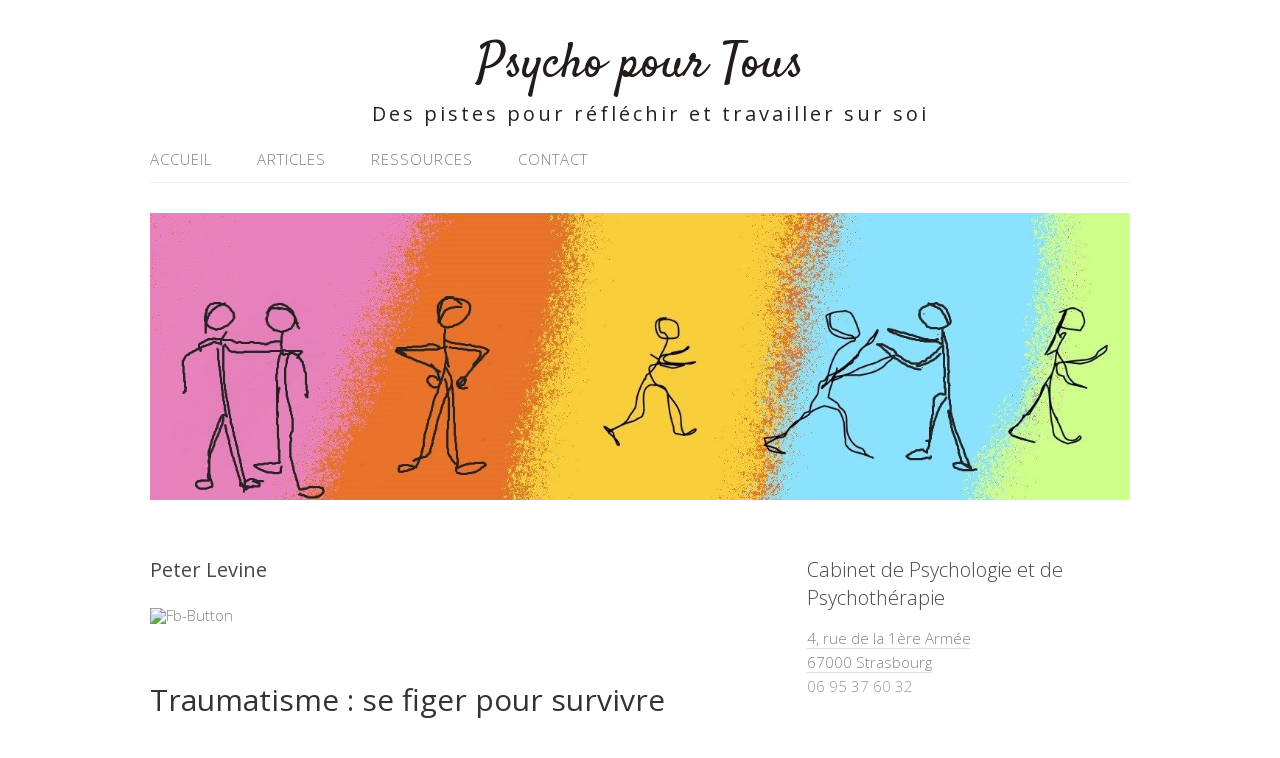

--- FILE ---
content_type: text/html; charset=UTF-8
request_url: https://psychologiepsychotherapie.com/tag/peter-levine/
body_size: 10098
content:
<!DOCTYPE html>
<html lang="fr-FR"
	prefix="og: https://ogp.me/ns#" >
<head>
<meta charset="UTF-8">
<link rel="profile" href="http://gmpg.org/xfn/11">
<title>Peter Levine | Psycho pour Tous</title>

		<!-- All in One SEO 4.1.5.3 -->
		<meta name="robots" content="max-image-preview:large" />
		<link rel="canonical" href="https://psychologiepsychotherapie.com/tag/peter-levine/" />
		<script type="application/ld+json" class="aioseo-schema">
			{"@context":"https:\/\/schema.org","@graph":[{"@type":"WebSite","@id":"https:\/\/psychologiepsychotherapie.com\/#website","url":"https:\/\/psychologiepsychotherapie.com\/","name":"Psycho pour Tous","description":"Des pistes pour r\u00e9fl\u00e9chir et travailler sur soi","inLanguage":"fr-FR","publisher":{"@id":"https:\/\/psychologiepsychotherapie.com\/#organization"}},{"@type":"Organization","@id":"https:\/\/psychologiepsychotherapie.com\/#organization","name":"Psycho pour Tous","url":"https:\/\/psychologiepsychotherapie.com\/"},{"@type":"BreadcrumbList","@id":"https:\/\/psychologiepsychotherapie.com\/tag\/peter-levine\/#breadcrumblist","itemListElement":[{"@type":"ListItem","@id":"https:\/\/psychologiepsychotherapie.com\/#listItem","position":1,"item":{"@type":"WebPage","@id":"https:\/\/psychologiepsychotherapie.com\/","name":"Accueil","description":"Prenez en main votre psychoth\u00e9rapie","url":"https:\/\/psychologiepsychotherapie.com\/"},"nextItem":"https:\/\/psychologiepsychotherapie.com\/tag\/peter-levine\/#listItem"},{"@type":"ListItem","@id":"https:\/\/psychologiepsychotherapie.com\/tag\/peter-levine\/#listItem","position":2,"item":{"@type":"WebPage","@id":"https:\/\/psychologiepsychotherapie.com\/tag\/peter-levine\/","name":"Peter Levine","url":"https:\/\/psychologiepsychotherapie.com\/tag\/peter-levine\/"},"previousItem":"https:\/\/psychologiepsychotherapie.com\/#listItem"}]},{"@type":"CollectionPage","@id":"https:\/\/psychologiepsychotherapie.com\/tag\/peter-levine\/#collectionpage","url":"https:\/\/psychologiepsychotherapie.com\/tag\/peter-levine\/","name":"Peter Levine | Psycho pour Tous","inLanguage":"fr-FR","isPartOf":{"@id":"https:\/\/psychologiepsychotherapie.com\/#website"},"breadcrumb":{"@id":"https:\/\/psychologiepsychotherapie.com\/tag\/peter-levine\/#breadcrumblist"}}]}
		</script>
		<!-- All in One SEO -->

<meta name="viewport" content="width=device-width" />
<meta name="generator" content="WordPress 6.2.8" />
<link rel='dns-prefetch' href='//v0.wordpress.com' />
<link rel='dns-prefetch' href='//i0.wp.com' />
<link rel='dns-prefetch' href='//i1.wp.com' />
<link rel='dns-prefetch' href='//i2.wp.com' />
<link rel="alternate" type="application/rss+xml" title="Psycho pour Tous &raquo; Flux" href="https://psychologiepsychotherapie.com/feed/" />
<link rel="alternate" type="application/rss+xml" title="Psycho pour Tous &raquo; Flux des commentaires" href="https://psychologiepsychotherapie.com/comments/feed/" />
<link rel="alternate" type="application/rss+xml" title="Psycho pour Tous &raquo; Flux de l’étiquette Peter Levine" href="https://psychologiepsychotherapie.com/tag/peter-levine/feed/" />
<link rel="pingback" href="https://psychologiepsychotherapie.com/xmlrpc.php" />
		<!-- This site uses the Google Analytics by ExactMetrics plugin v7.10.0 - Using Analytics tracking - https://www.exactmetrics.com/ -->
							<script
				src="//www.googletagmanager.com/gtag/js?id=UA-82619272-1"  data-cfasync="false" data-wpfc-render="false" type="text/javascript" async></script>
			<script data-cfasync="false" data-wpfc-render="false" type="text/javascript">
				var em_version = '7.10.0';
				var em_track_user = true;
				var em_no_track_reason = '';
				
								var disableStrs = [
															'ga-disable-UA-82619272-1',
									];

				/* Function to detect opted out users */
				function __gtagTrackerIsOptedOut() {
					for (var index = 0; index < disableStrs.length; index++) {
						if (document.cookie.indexOf(disableStrs[index] + '=true') > -1) {
							return true;
						}
					}

					return false;
				}

				/* Disable tracking if the opt-out cookie exists. */
				if (__gtagTrackerIsOptedOut()) {
					for (var index = 0; index < disableStrs.length; index++) {
						window[disableStrs[index]] = true;
					}
				}

				/* Opt-out function */
				function __gtagTrackerOptout() {
					for (var index = 0; index < disableStrs.length; index++) {
						document.cookie = disableStrs[index] + '=true; expires=Thu, 31 Dec 2099 23:59:59 UTC; path=/';
						window[disableStrs[index]] = true;
					}
				}

				if ('undefined' === typeof gaOptout) {
					function gaOptout() {
						__gtagTrackerOptout();
					}
				}
								window.dataLayer = window.dataLayer || [];

				window.ExactMetricsDualTracker = {
					helpers: {},
					trackers: {},
				};
				if (em_track_user) {
					function __gtagDataLayer() {
						dataLayer.push(arguments);
					}

					function __gtagTracker(type, name, parameters) {
						if (!parameters) {
							parameters = {};
						}

						if (parameters.send_to) {
							__gtagDataLayer.apply(null, arguments);
							return;
						}

						if (type === 'event') {
							
														parameters.send_to = exactmetrics_frontend.ua;
							__gtagDataLayer(type, name, parameters);
													} else {
							__gtagDataLayer.apply(null, arguments);
						}
					}

					__gtagTracker('js', new Date());
					__gtagTracker('set', {
						'developer_id.dNDMyYj': true,
											});
															__gtagTracker('config', 'UA-82619272-1', {"forceSSL":"true"} );
										window.gtag = __gtagTracker;										(function () {
						/* https://developers.google.com/analytics/devguides/collection/analyticsjs/ */
						/* ga and __gaTracker compatibility shim. */
						var noopfn = function () {
							return null;
						};
						var newtracker = function () {
							return new Tracker();
						};
						var Tracker = function () {
							return null;
						};
						var p = Tracker.prototype;
						p.get = noopfn;
						p.set = noopfn;
						p.send = function () {
							var args = Array.prototype.slice.call(arguments);
							args.unshift('send');
							__gaTracker.apply(null, args);
						};
						var __gaTracker = function () {
							var len = arguments.length;
							if (len === 0) {
								return;
							}
							var f = arguments[len - 1];
							if (typeof f !== 'object' || f === null || typeof f.hitCallback !== 'function') {
								if ('send' === arguments[0]) {
									var hitConverted, hitObject = false, action;
									if ('event' === arguments[1]) {
										if ('undefined' !== typeof arguments[3]) {
											hitObject = {
												'eventAction': arguments[3],
												'eventCategory': arguments[2],
												'eventLabel': arguments[4],
												'value': arguments[5] ? arguments[5] : 1,
											}
										}
									}
									if ('pageview' === arguments[1]) {
										if ('undefined' !== typeof arguments[2]) {
											hitObject = {
												'eventAction': 'page_view',
												'page_path': arguments[2],
											}
										}
									}
									if (typeof arguments[2] === 'object') {
										hitObject = arguments[2];
									}
									if (typeof arguments[5] === 'object') {
										Object.assign(hitObject, arguments[5]);
									}
									if ('undefined' !== typeof arguments[1].hitType) {
										hitObject = arguments[1];
										if ('pageview' === hitObject.hitType) {
											hitObject.eventAction = 'page_view';
										}
									}
									if (hitObject) {
										action = 'timing' === arguments[1].hitType ? 'timing_complete' : hitObject.eventAction;
										hitConverted = mapArgs(hitObject);
										__gtagTracker('event', action, hitConverted);
									}
								}
								return;
							}

							function mapArgs(args) {
								var arg, hit = {};
								var gaMap = {
									'eventCategory': 'event_category',
									'eventAction': 'event_action',
									'eventLabel': 'event_label',
									'eventValue': 'event_value',
									'nonInteraction': 'non_interaction',
									'timingCategory': 'event_category',
									'timingVar': 'name',
									'timingValue': 'value',
									'timingLabel': 'event_label',
									'page': 'page_path',
									'location': 'page_location',
									'title': 'page_title',
								};
								for (arg in args) {
																		if (!(!args.hasOwnProperty(arg) || !gaMap.hasOwnProperty(arg))) {
										hit[gaMap[arg]] = args[arg];
									} else {
										hit[arg] = args[arg];
									}
								}
								return hit;
							}

							try {
								f.hitCallback();
							} catch (ex) {
							}
						};
						__gaTracker.create = newtracker;
						__gaTracker.getByName = newtracker;
						__gaTracker.getAll = function () {
							return [];
						};
						__gaTracker.remove = noopfn;
						__gaTracker.loaded = true;
						window['__gaTracker'] = __gaTracker;
					})();
									} else {
										console.log("");
					(function () {
						function __gtagTracker() {
							return null;
						}

						window['__gtagTracker'] = __gtagTracker;
						window['gtag'] = __gtagTracker;
					})();
									}
			</script>
				<!-- / Google Analytics by ExactMetrics -->
		<script type="text/javascript">
window._wpemojiSettings = {"baseUrl":"https:\/\/s.w.org\/images\/core\/emoji\/14.0.0\/72x72\/","ext":".png","svgUrl":"https:\/\/s.w.org\/images\/core\/emoji\/14.0.0\/svg\/","svgExt":".svg","source":{"concatemoji":"https:\/\/psychologiepsychotherapie.com\/wp-includes\/js\/wp-emoji-release.min.js?ver=6.2.8"}};
/*! This file is auto-generated */
!function(e,a,t){var n,r,o,i=a.createElement("canvas"),p=i.getContext&&i.getContext("2d");function s(e,t){p.clearRect(0,0,i.width,i.height),p.fillText(e,0,0);e=i.toDataURL();return p.clearRect(0,0,i.width,i.height),p.fillText(t,0,0),e===i.toDataURL()}function c(e){var t=a.createElement("script");t.src=e,t.defer=t.type="text/javascript",a.getElementsByTagName("head")[0].appendChild(t)}for(o=Array("flag","emoji"),t.supports={everything:!0,everythingExceptFlag:!0},r=0;r<o.length;r++)t.supports[o[r]]=function(e){if(p&&p.fillText)switch(p.textBaseline="top",p.font="600 32px Arial",e){case"flag":return s("\ud83c\udff3\ufe0f\u200d\u26a7\ufe0f","\ud83c\udff3\ufe0f\u200b\u26a7\ufe0f")?!1:!s("\ud83c\uddfa\ud83c\uddf3","\ud83c\uddfa\u200b\ud83c\uddf3")&&!s("\ud83c\udff4\udb40\udc67\udb40\udc62\udb40\udc65\udb40\udc6e\udb40\udc67\udb40\udc7f","\ud83c\udff4\u200b\udb40\udc67\u200b\udb40\udc62\u200b\udb40\udc65\u200b\udb40\udc6e\u200b\udb40\udc67\u200b\udb40\udc7f");case"emoji":return!s("\ud83e\udef1\ud83c\udffb\u200d\ud83e\udef2\ud83c\udfff","\ud83e\udef1\ud83c\udffb\u200b\ud83e\udef2\ud83c\udfff")}return!1}(o[r]),t.supports.everything=t.supports.everything&&t.supports[o[r]],"flag"!==o[r]&&(t.supports.everythingExceptFlag=t.supports.everythingExceptFlag&&t.supports[o[r]]);t.supports.everythingExceptFlag=t.supports.everythingExceptFlag&&!t.supports.flag,t.DOMReady=!1,t.readyCallback=function(){t.DOMReady=!0},t.supports.everything||(n=function(){t.readyCallback()},a.addEventListener?(a.addEventListener("DOMContentLoaded",n,!1),e.addEventListener("load",n,!1)):(e.attachEvent("onload",n),a.attachEvent("onreadystatechange",function(){"complete"===a.readyState&&t.readyCallback()})),(e=t.source||{}).concatemoji?c(e.concatemoji):e.wpemoji&&e.twemoji&&(c(e.twemoji),c(e.wpemoji)))}(window,document,window._wpemojiSettings);
</script>
<style type="text/css">
img.wp-smiley,
img.emoji {
	display: inline !important;
	border: none !important;
	box-shadow: none !important;
	height: 1em !important;
	width: 1em !important;
	margin: 0 0.07em !important;
	vertical-align: -0.1em !important;
	background: none !important;
	padding: 0 !important;
}
</style>
	<link rel='stylesheet' id='wp-block-library-css' href='https://psychologiepsychotherapie.com/wp-includes/css/dist/block-library/style.min.css?ver=6.2.8' type='text/css' media='all' />
<style id='wp-block-library-inline-css' type='text/css'>
.has-text-align-justify{text-align:justify;}
</style>
<link rel='stylesheet' id='mediaelement-css' href='https://psychologiepsychotherapie.com/wp-includes/js/mediaelement/mediaelementplayer-legacy.min.css?ver=4.2.17' type='text/css' media='all' />
<link rel='stylesheet' id='wp-mediaelement-css' href='https://psychologiepsychotherapie.com/wp-includes/js/mediaelement/wp-mediaelement.min.css?ver=6.2.8' type='text/css' media='all' />
<link rel='stylesheet' id='classic-theme-styles-css' href='https://psychologiepsychotherapie.com/wp-includes/css/classic-themes.min.css?ver=6.2.8' type='text/css' media='all' />
<style id='global-styles-inline-css' type='text/css'>
body{--wp--preset--color--black: #000000;--wp--preset--color--cyan-bluish-gray: #abb8c3;--wp--preset--color--white: #ffffff;--wp--preset--color--pale-pink: #f78da7;--wp--preset--color--vivid-red: #cf2e2e;--wp--preset--color--luminous-vivid-orange: #ff6900;--wp--preset--color--luminous-vivid-amber: #fcb900;--wp--preset--color--light-green-cyan: #7bdcb5;--wp--preset--color--vivid-green-cyan: #00d084;--wp--preset--color--pale-cyan-blue: #8ed1fc;--wp--preset--color--vivid-cyan-blue: #0693e3;--wp--preset--color--vivid-purple: #9b51e0;--wp--preset--gradient--vivid-cyan-blue-to-vivid-purple: linear-gradient(135deg,rgba(6,147,227,1) 0%,rgb(155,81,224) 100%);--wp--preset--gradient--light-green-cyan-to-vivid-green-cyan: linear-gradient(135deg,rgb(122,220,180) 0%,rgb(0,208,130) 100%);--wp--preset--gradient--luminous-vivid-amber-to-luminous-vivid-orange: linear-gradient(135deg,rgba(252,185,0,1) 0%,rgba(255,105,0,1) 100%);--wp--preset--gradient--luminous-vivid-orange-to-vivid-red: linear-gradient(135deg,rgba(255,105,0,1) 0%,rgb(207,46,46) 100%);--wp--preset--gradient--very-light-gray-to-cyan-bluish-gray: linear-gradient(135deg,rgb(238,238,238) 0%,rgb(169,184,195) 100%);--wp--preset--gradient--cool-to-warm-spectrum: linear-gradient(135deg,rgb(74,234,220) 0%,rgb(151,120,209) 20%,rgb(207,42,186) 40%,rgb(238,44,130) 60%,rgb(251,105,98) 80%,rgb(254,248,76) 100%);--wp--preset--gradient--blush-light-purple: linear-gradient(135deg,rgb(255,206,236) 0%,rgb(152,150,240) 100%);--wp--preset--gradient--blush-bordeaux: linear-gradient(135deg,rgb(254,205,165) 0%,rgb(254,45,45) 50%,rgb(107,0,62) 100%);--wp--preset--gradient--luminous-dusk: linear-gradient(135deg,rgb(255,203,112) 0%,rgb(199,81,192) 50%,rgb(65,88,208) 100%);--wp--preset--gradient--pale-ocean: linear-gradient(135deg,rgb(255,245,203) 0%,rgb(182,227,212) 50%,rgb(51,167,181) 100%);--wp--preset--gradient--electric-grass: linear-gradient(135deg,rgb(202,248,128) 0%,rgb(113,206,126) 100%);--wp--preset--gradient--midnight: linear-gradient(135deg,rgb(2,3,129) 0%,rgb(40,116,252) 100%);--wp--preset--duotone--dark-grayscale: url('#wp-duotone-dark-grayscale');--wp--preset--duotone--grayscale: url('#wp-duotone-grayscale');--wp--preset--duotone--purple-yellow: url('#wp-duotone-purple-yellow');--wp--preset--duotone--blue-red: url('#wp-duotone-blue-red');--wp--preset--duotone--midnight: url('#wp-duotone-midnight');--wp--preset--duotone--magenta-yellow: url('#wp-duotone-magenta-yellow');--wp--preset--duotone--purple-green: url('#wp-duotone-purple-green');--wp--preset--duotone--blue-orange: url('#wp-duotone-blue-orange');--wp--preset--font-size--small: 13px;--wp--preset--font-size--medium: 20px;--wp--preset--font-size--large: 36px;--wp--preset--font-size--x-large: 42px;--wp--preset--spacing--20: 0.44rem;--wp--preset--spacing--30: 0.67rem;--wp--preset--spacing--40: 1rem;--wp--preset--spacing--50: 1.5rem;--wp--preset--spacing--60: 2.25rem;--wp--preset--spacing--70: 3.38rem;--wp--preset--spacing--80: 5.06rem;--wp--preset--shadow--natural: 6px 6px 9px rgba(0, 0, 0, 0.2);--wp--preset--shadow--deep: 12px 12px 50px rgba(0, 0, 0, 0.4);--wp--preset--shadow--sharp: 6px 6px 0px rgba(0, 0, 0, 0.2);--wp--preset--shadow--outlined: 6px 6px 0px -3px rgba(255, 255, 255, 1), 6px 6px rgba(0, 0, 0, 1);--wp--preset--shadow--crisp: 6px 6px 0px rgba(0, 0, 0, 1);}:where(.is-layout-flex){gap: 0.5em;}body .is-layout-flow > .alignleft{float: left;margin-inline-start: 0;margin-inline-end: 2em;}body .is-layout-flow > .alignright{float: right;margin-inline-start: 2em;margin-inline-end: 0;}body .is-layout-flow > .aligncenter{margin-left: auto !important;margin-right: auto !important;}body .is-layout-constrained > .alignleft{float: left;margin-inline-start: 0;margin-inline-end: 2em;}body .is-layout-constrained > .alignright{float: right;margin-inline-start: 2em;margin-inline-end: 0;}body .is-layout-constrained > .aligncenter{margin-left: auto !important;margin-right: auto !important;}body .is-layout-constrained > :where(:not(.alignleft):not(.alignright):not(.alignfull)){max-width: var(--wp--style--global--content-size);margin-left: auto !important;margin-right: auto !important;}body .is-layout-constrained > .alignwide{max-width: var(--wp--style--global--wide-size);}body .is-layout-flex{display: flex;}body .is-layout-flex{flex-wrap: wrap;align-items: center;}body .is-layout-flex > *{margin: 0;}:where(.wp-block-columns.is-layout-flex){gap: 2em;}.has-black-color{color: var(--wp--preset--color--black) !important;}.has-cyan-bluish-gray-color{color: var(--wp--preset--color--cyan-bluish-gray) !important;}.has-white-color{color: var(--wp--preset--color--white) !important;}.has-pale-pink-color{color: var(--wp--preset--color--pale-pink) !important;}.has-vivid-red-color{color: var(--wp--preset--color--vivid-red) !important;}.has-luminous-vivid-orange-color{color: var(--wp--preset--color--luminous-vivid-orange) !important;}.has-luminous-vivid-amber-color{color: var(--wp--preset--color--luminous-vivid-amber) !important;}.has-light-green-cyan-color{color: var(--wp--preset--color--light-green-cyan) !important;}.has-vivid-green-cyan-color{color: var(--wp--preset--color--vivid-green-cyan) !important;}.has-pale-cyan-blue-color{color: var(--wp--preset--color--pale-cyan-blue) !important;}.has-vivid-cyan-blue-color{color: var(--wp--preset--color--vivid-cyan-blue) !important;}.has-vivid-purple-color{color: var(--wp--preset--color--vivid-purple) !important;}.has-black-background-color{background-color: var(--wp--preset--color--black) !important;}.has-cyan-bluish-gray-background-color{background-color: var(--wp--preset--color--cyan-bluish-gray) !important;}.has-white-background-color{background-color: var(--wp--preset--color--white) !important;}.has-pale-pink-background-color{background-color: var(--wp--preset--color--pale-pink) !important;}.has-vivid-red-background-color{background-color: var(--wp--preset--color--vivid-red) !important;}.has-luminous-vivid-orange-background-color{background-color: var(--wp--preset--color--luminous-vivid-orange) !important;}.has-luminous-vivid-amber-background-color{background-color: var(--wp--preset--color--luminous-vivid-amber) !important;}.has-light-green-cyan-background-color{background-color: var(--wp--preset--color--light-green-cyan) !important;}.has-vivid-green-cyan-background-color{background-color: var(--wp--preset--color--vivid-green-cyan) !important;}.has-pale-cyan-blue-background-color{background-color: var(--wp--preset--color--pale-cyan-blue) !important;}.has-vivid-cyan-blue-background-color{background-color: var(--wp--preset--color--vivid-cyan-blue) !important;}.has-vivid-purple-background-color{background-color: var(--wp--preset--color--vivid-purple) !important;}.has-black-border-color{border-color: var(--wp--preset--color--black) !important;}.has-cyan-bluish-gray-border-color{border-color: var(--wp--preset--color--cyan-bluish-gray) !important;}.has-white-border-color{border-color: var(--wp--preset--color--white) !important;}.has-pale-pink-border-color{border-color: var(--wp--preset--color--pale-pink) !important;}.has-vivid-red-border-color{border-color: var(--wp--preset--color--vivid-red) !important;}.has-luminous-vivid-orange-border-color{border-color: var(--wp--preset--color--luminous-vivid-orange) !important;}.has-luminous-vivid-amber-border-color{border-color: var(--wp--preset--color--luminous-vivid-amber) !important;}.has-light-green-cyan-border-color{border-color: var(--wp--preset--color--light-green-cyan) !important;}.has-vivid-green-cyan-border-color{border-color: var(--wp--preset--color--vivid-green-cyan) !important;}.has-pale-cyan-blue-border-color{border-color: var(--wp--preset--color--pale-cyan-blue) !important;}.has-vivid-cyan-blue-border-color{border-color: var(--wp--preset--color--vivid-cyan-blue) !important;}.has-vivid-purple-border-color{border-color: var(--wp--preset--color--vivid-purple) !important;}.has-vivid-cyan-blue-to-vivid-purple-gradient-background{background: var(--wp--preset--gradient--vivid-cyan-blue-to-vivid-purple) !important;}.has-light-green-cyan-to-vivid-green-cyan-gradient-background{background: var(--wp--preset--gradient--light-green-cyan-to-vivid-green-cyan) !important;}.has-luminous-vivid-amber-to-luminous-vivid-orange-gradient-background{background: var(--wp--preset--gradient--luminous-vivid-amber-to-luminous-vivid-orange) !important;}.has-luminous-vivid-orange-to-vivid-red-gradient-background{background: var(--wp--preset--gradient--luminous-vivid-orange-to-vivid-red) !important;}.has-very-light-gray-to-cyan-bluish-gray-gradient-background{background: var(--wp--preset--gradient--very-light-gray-to-cyan-bluish-gray) !important;}.has-cool-to-warm-spectrum-gradient-background{background: var(--wp--preset--gradient--cool-to-warm-spectrum) !important;}.has-blush-light-purple-gradient-background{background: var(--wp--preset--gradient--blush-light-purple) !important;}.has-blush-bordeaux-gradient-background{background: var(--wp--preset--gradient--blush-bordeaux) !important;}.has-luminous-dusk-gradient-background{background: var(--wp--preset--gradient--luminous-dusk) !important;}.has-pale-ocean-gradient-background{background: var(--wp--preset--gradient--pale-ocean) !important;}.has-electric-grass-gradient-background{background: var(--wp--preset--gradient--electric-grass) !important;}.has-midnight-gradient-background{background: var(--wp--preset--gradient--midnight) !important;}.has-small-font-size{font-size: var(--wp--preset--font-size--small) !important;}.has-medium-font-size{font-size: var(--wp--preset--font-size--medium) !important;}.has-large-font-size{font-size: var(--wp--preset--font-size--large) !important;}.has-x-large-font-size{font-size: var(--wp--preset--font-size--x-large) !important;}
.wp-block-navigation a:where(:not(.wp-element-button)){color: inherit;}
:where(.wp-block-columns.is-layout-flex){gap: 2em;}
.wp-block-pullquote{font-size: 1.5em;line-height: 1.6;}
</style>
<link rel='stylesheet' id='fcbkbttn_icon-css' href='https://psychologiepsychotherapie.com/wp-content/plugins/facebook-button-plugin/css/icon.css?ver=6.2.8' type='text/css' media='all' />
<link rel='stylesheet' id='fcbkbttn_stylesheet-css' href='https://psychologiepsychotherapie.com/wp-content/plugins/facebook-button-plugin/css/style.css?ver=6.2.8' type='text/css' media='all' />
<link rel='stylesheet' id='omega-style-css' href='https://psychologiepsychotherapie.com/wp-content/themes/lifestyle/style.css?ver=6.2.8' type='text/css' media='all' />
<link rel='stylesheet' id='jetpack_css-css' href='https://psychologiepsychotherapie.com/wp-content/plugins/jetpack/css/jetpack.css?ver=10.3.2' type='text/css' media='all' />
<script type='text/javascript' src='https://psychologiepsychotherapie.com/wp-includes/js/jquery/jquery.min.js?ver=3.6.4' id='jquery-core-js'></script>
<script type='text/javascript' src='https://psychologiepsychotherapie.com/wp-includes/js/jquery/jquery-migrate.min.js?ver=3.4.0' id='jquery-migrate-js'></script>
<script type='text/javascript' src='https://psychologiepsychotherapie.com/wp-content/themes/lifestyle/js/tinynav.js?ver=6.2.8' id='tinynav-js'></script>
<script type='text/javascript' src='https://psychologiepsychotherapie.com/wp-content/plugins/google-analytics-dashboard-for-wp/assets/js/frontend-gtag.min.js?ver=7.10.0' id='exactmetrics-frontend-script-js'></script>
<script data-cfasync="false" data-wpfc-render="false" type="text/javascript" id='exactmetrics-frontend-script-js-extra'>/* <![CDATA[ */
var exactmetrics_frontend = {"js_events_tracking":"true","download_extensions":"zip,mp3,mpeg,pdf,docx,pptx,xlsx,rar","inbound_paths":"[{\"path\":\"\\\/go\\\/\",\"label\":\"affiliate\"},{\"path\":\"\\\/recommend\\\/\",\"label\":\"affiliate\"}]","home_url":"https:\/\/psychologiepsychotherapie.com","hash_tracking":"false","ua":"UA-82619272-1","v4_id":""};/* ]]> */
</script>
<script type='text/javascript' src='https://psychologiepsychotherapie.com/wp-content/plugins/facebook-button-plugin/js/script.js?ver=6.2.8' id='fcbkbttn_script-js'></script>
<link rel="https://api.w.org/" href="https://psychologiepsychotherapie.com/wp-json/" /><link rel="alternate" type="application/json" href="https://psychologiepsychotherapie.com/wp-json/wp/v2/tags/24" /><link rel="EditURI" type="application/rsd+xml" title="RSD" href="https://psychologiepsychotherapie.com/xmlrpc.php?rsd" />
<link rel="wlwmanifest" type="application/wlwmanifest+xml" href="https://psychologiepsychotherapie.com/wp-includes/wlwmanifest.xml" />
<style type='text/css'>img#wpstats{display:none}</style>
			<!--[if lt IE 9]>
	<script src="https://psychologiepsychotherapie.com/wp-content/themes/omega/js/html5.js" type="text/javascript"></script>
	<![endif]-->

<style type="text/css" id="custom-colors-css">h1.site-title a, .site-description, .entry-meta { color: #232323; } .tinynav, input[type="button"], input[type="reset"], input[type="submit"] { background-color: #232323; } .site-inner .entry-meta a, .site-inner .entry-content a, .site-inner .sidebar a { color: #858585; }</style>

<style type="text/css" id="custom-css"></style>
<link rel="icon" href="https://i1.wp.com/psychologiepsychotherapie.com/wp-content/uploads/2016/08/cropped-headerValerie-2.jpg?fit=32%2C32&#038;ssl=1" sizes="32x32" />
<link rel="icon" href="https://i1.wp.com/psychologiepsychotherapie.com/wp-content/uploads/2016/08/cropped-headerValerie-2.jpg?fit=192%2C192&#038;ssl=1" sizes="192x192" />
<link rel="apple-touch-icon" href="https://i1.wp.com/psychologiepsychotherapie.com/wp-content/uploads/2016/08/cropped-headerValerie-2.jpg?fit=180%2C180&#038;ssl=1" />
<meta name="msapplication-TileImage" content="https://i1.wp.com/psychologiepsychotherapie.com/wp-content/uploads/2016/08/cropped-headerValerie-2.jpg?fit=270%2C270&#038;ssl=1" />
</head>
<body class="wordpress ltr child-theme y2026 m01 d20 h14 tuesday logged-out custom-header plural archive taxonomy taxonomy-post_tag taxonomy-post_tag-peter-levine custom-colors" dir="ltr" itemscope="itemscope" itemtype="http://schema.org/WebPage">
<div class="site-container">
	<header id="header" class="site-header" role="banner" itemscope="itemscope" itemtype="http://schema.org/WPHeader"><div class="wrap"><div class="title-area"><h2 class="site-title" itemprop="headline"><a href="https://psychologiepsychotherapie.com" title="Psycho pour Tous" rel="home">Psycho pour Tous</a></h2><h3 class="site-description"><span>Des pistes pour réfléchir et travailler sur soi</span></h3></div></div></header><!-- .site-header --><nav id="navigation" class="nav-primary" role="navigation" itemscope="itemscope" itemtype="http://schema.org/SiteNavigationElement">	
	<div class="wrap"><a href="#" id="menu-icon" class="menu-icon"><span></span></a><ul id="menu-articles" class="menu omega-nav-menu menu-primary"><li id="menu-item-159" class="menu-item menu-item-type-post_type menu-item-object-page first menu-item-159"><a href="https://psychologiepsychotherapie.com/accueil/">Accueil</a></li>
<li id="menu-item-176" class="menu-item menu-item-type-custom menu-item-object-custom menu-item-home menu-item-176"><a href="http://psychologiepsychotherapie.com/">ARTICLES</a></li>
<li id="menu-item-148" class="menu-item menu-item-type-post_type menu-item-object-page menu-item-148"><a href="https://psychologiepsychotherapie.com/ressources-liens/">Ressources</a></li>
<li id="menu-item-147" class="menu-item menu-item-type-post_type menu-item-object-page last menu-item-147"><a href="https://psychologiepsychotherapie.com/contact/">Contact</a></li>
</ul></div></nav><!-- .nav-primary -->	<div class="banner">
		<div class="wrap">
			<img class="header-image" src="https://psychologiepsychotherapie.com/wp-content/uploads/2021/11/cropped-Psycho-pour-Tous-bannière-3.jpg" alt="Des pistes pour réfléchir et travailler sur soi" />		</div><!-- .wrap -->
  	</div><!-- .banner -->
	<div class="site-inner">
		<div class="wrap">	<main  class="content" id="content" role="main" itemprop="mainEntityOfPage" itemscope="itemscope" itemtype="http://schema.org/Blog">
		
		<header class="page-header">
			<h1 class="archive-title">
				Peter Levine			</h1>
					</header><!-- .page-header -->

	<div class="fcbkbttn_buttons_block fcbkbttn_arhiv" id="fcbkbttn_left"><div class="fcbkbttn_button">
                            <a href="https://www.facebook.com/Valérie Joubert" target="_blank">
                                <img src="" alt="Fb-Button" />
                            </a>
                        </div><div class="fcbkbttn_like "><fb:like href="https://psychologiepsychotherapie.com/tag/peter-levine" action="like" colorscheme="light" layout="button_count"  size="small"></fb:like></div><div class="fb-share-button  " data-href="https://psychologiepsychotherapie.com/tag/peter-levine" data-type="button_count" data-size="small"></div></div>		<article id="post-236" class="entry post publish author-pommesetpeche post-236 format-standard category-eft-emotion-freedom-technique category-psychocorporel post_tag-efficacite post_tag-eft post_tag-formation post_tag-muriel-salmona post_tag-peter-levine post_tag-somatic-experiencing post_tag-stage post_tag-traumatisme" itemscope="itemscope" itemtype="http://schema.org/BlogPosting" itemprop="blogPost"><div class="entry-wrap">
			<header class="entry-header">	<h2 class="entry-title" itemprop="headline"><a href="https://psychologiepsychotherapie.com/traumatisme-se-figer-pour-survivre/" rel="bookmark">Traumatisme : se figer pour survivre</a></h2>
<div class="entry-meta">
	<time class="entry-time" datetime="2016-10-14T19:18:46+02:00" itemprop="datePublished" title="vendredi, octobre 14, 2016, 7:18  ">14 octobre 2016</time>
	<span class="entry-author" itemprop="author" itemscope="itemscope" itemtype="http://schema.org/Person">by <a href="https://psychologiepsychotherapie.com/author/pommesetpeche/" title="Articles par Valérie JOUBERT" rel="author" class="url fn n" itemprop="url"><span itemprop="name">Valérie JOUBERT</span></a></span>	
	<span class="entry-comments-link"><a href="https://psychologiepsychotherapie.com/traumatisme-se-figer-pour-survivre/#comments">1 Comment</a></span>	</div><!-- .entry-meta --></header><!-- .entry-header -->		
	<div class="entry-summary" itemprop="description">
<p>Bouge pas, survis&#8230; et &#8230;  « Bouge pas, meurs et ressuscite » : vous souvenez-vous de ce film russe (excellent à mon goût) ? Le titre reprenait le nom d&rsquo;un jeu d&rsquo;enfants connu en Russie (à mon avis les jeux vidéos l&rsquo;ont détrôné aujourd&rsquo;hui). Le traumatisme dans la conception de Peter Levine donnerait plutôt ceci : « Bouge &#8230; <span class="more"><a class="more-link" href="https://psychologiepsychotherapie.com/traumatisme-se-figer-pour-survivre/">[Lire la suite&#8230;]</a></span></p>
	
	</div>
<footer class="entry-footer"><div class="entry-meta">
	<span class="entry-terms category" itemprop="articleSection">Posted in: <a href="https://psychologiepsychotherapie.com/category/eft-emotion-freedom-technique/" rel="tag">EFT - Emotion Freedom Technique</a>, <a href="https://psychologiepsychotherapie.com/category/psychocorporel/" rel="tag">Psycho-corporel</a></span>	<span class="entry-terms post_tag" itemprop="keywords">Tagged: <a href="https://psychologiepsychotherapie.com/tag/efficacite/" rel="tag">efficacité</a>, <a href="https://psychologiepsychotherapie.com/tag/eft/" rel="tag">EFT</a>, <a href="https://psychologiepsychotherapie.com/tag/formation/" rel="tag">formation</a>, <a href="https://psychologiepsychotherapie.com/tag/muriel-salmona/" rel="tag">Muriel Salmona</a>, <a href="https://psychologiepsychotherapie.com/tag/peter-levine/" rel="tag">Peter Levine</a>, <a href="https://psychologiepsychotherapie.com/tag/somatic-experiencing/" rel="tag">Somatic Experiencing</a>, <a href="https://psychologiepsychotherapie.com/tag/stage/" rel="tag">stage</a>, <a href="https://psychologiepsychotherapie.com/tag/traumatisme/" rel="tag">traumatisme</a></span>		
</div></footer>		</div></article>				
		
	</main><!-- .content -->
			
	<aside id="sidebar" class="sidebar sidebar-primary widget-area" role="complementary" itemscope itemtype="http://schema.org/WPSideBar">	
				<section id="widget_contact_info-2" class="widget widget-1 even widget-first widget_contact_info"><div class="widget-wrap"><h4 class="widget-title">Cabinet de Psychologie et de Psychothérapie</h4><div itemscope itemtype="http://schema.org/LocalBusiness"><div class="confit-address" itemscope itemtype="http://schema.org/PostalAddress" itemprop="address"><a href="https://maps.google.com/maps?z=16&#038;q=4%2C%2Brue%2Bde%2Bla%2B1%C3%A8re%2Barm%C3%A9e%2B67000%2Bstrasbourg" target="_blank" rel="noopener noreferrer">4, rue de la 1ère Armée<br/>67000 Strasbourg</a></div><div class="confit-phone"><span itemprop="telephone">06 95 37 60 32</span></div></div></div></section><section id="search-2" class="widget widget-2 odd widget_search"><div class="widget-wrap"><h4 class="widget-title">Rechercher</h4><form role="search" method="get" class="search-form" action="https://psychologiepsychotherapie.com/">	
	<input type="search" class="search-field" placeholder="Search ..." value="" name="s" title="Search for:">	<input type="submit" class="search-submit" value="Search">
</form></div></section><section id="nav_menu-2" class="widget widget-3 even widget_nav_menu"><div class="widget-wrap"><div class="menu-accueil-container"><ul id="menu-accueil" class="menu"><li id="menu-item-" class="first last menu-item-"><a></a></li>
</ul></div></div></section><section id="categories-5" class="widget widget-4 odd widget_categories"><div class="widget-wrap"><h4 class="widget-title">Rubriques</h4>
			<ul>
					<li class="cat-item cat-item-51"><a href="https://psychologiepsychotherapie.com/category/adolescents/">Adolescents</a>
</li>
	<li class="cat-item cat-item-139"><a href="https://psychologiepsychotherapie.com/category/ateliers/">Ateliers</a>
</li>
	<li class="cat-item cat-item-5"><a href="https://psychologiepsychotherapie.com/category/couples/">Couples</a>
</li>
	<li class="cat-item cat-item-69"><a href="https://psychologiepsychotherapie.com/category/eft-emotion-freedom-technique/">EFT &#8211; Emotion Freedom Technique</a>
</li>
	<li class="cat-item cat-item-26"><a href="https://psychologiepsychotherapie.com/category/humeur/">Humeur</a>
</li>
	<li class="cat-item cat-item-152"><a href="https://psychologiepsychotherapie.com/category/livres/">Livres</a>
</li>
	<li class="cat-item cat-item-1"><a href="https://psychologiepsychotherapie.com/category/non-classe/">Non classé</a>
</li>
	<li class="cat-item cat-item-17"><a href="https://psychologiepsychotherapie.com/category/pour-tous/">Pour tous</a>
</li>
	<li class="cat-item cat-item-4"><a href="https://psychologiepsychotherapie.com/category/psychocorporel/">Psycho-corporel</a>
</li>
			</ul>

			</div></section><section id="archives-2" class="widget widget-5 even widget_archive"><div class="widget-wrap"><h4 class="widget-title">A propos</h4>
			<ul>
					<li><a href='https://psychologiepsychotherapie.com/2020/03/'>mars 2020</a>&nbsp;(1)</li>
	<li><a href='https://psychologiepsychotherapie.com/2020/02/'>février 2020</a>&nbsp;(1)</li>
	<li><a href='https://psychologiepsychotherapie.com/2019/12/'>décembre 2019</a>&nbsp;(2)</li>
	<li><a href='https://psychologiepsychotherapie.com/2019/11/'>novembre 2019</a>&nbsp;(2)</li>
	<li><a href='https://psychologiepsychotherapie.com/2019/10/'>octobre 2019</a>&nbsp;(5)</li>
	<li><a href='https://psychologiepsychotherapie.com/2018/03/'>mars 2018</a>&nbsp;(6)</li>
	<li><a href='https://psychologiepsychotherapie.com/2018/01/'>janvier 2018</a>&nbsp;(1)</li>
	<li><a href='https://psychologiepsychotherapie.com/2017/11/'>novembre 2017</a>&nbsp;(1)</li>
	<li><a href='https://psychologiepsychotherapie.com/2017/03/'>mars 2017</a>&nbsp;(7)</li>
	<li><a href='https://psychologiepsychotherapie.com/2017/02/'>février 2017</a>&nbsp;(2)</li>
	<li><a href='https://psychologiepsychotherapie.com/2017/01/'>janvier 2017</a>&nbsp;(1)</li>
	<li><a href='https://psychologiepsychotherapie.com/2016/12/'>décembre 2016</a>&nbsp;(1)</li>
	<li><a href='https://psychologiepsychotherapie.com/2016/11/'>novembre 2016</a>&nbsp;(2)</li>
	<li><a href='https://psychologiepsychotherapie.com/2016/10/'>octobre 2016</a>&nbsp;(9)</li>
	<li><a href='https://psychologiepsychotherapie.com/2016/08/'>août 2016</a>&nbsp;(5)</li>
	<li><a href='https://psychologiepsychotherapie.com/2016/04/'>avril 2016</a>&nbsp;(1)</li>
			</ul>

			</div></section>
		<section id="recent-posts-5" class="widget widget-6 odd widget_recent_entries"><div class="widget-wrap">
		<h4 class="widget-title">Articles récents</h4>
		<ul>
											<li>
					<a href="https://psychologiepsychotherapie.com/consultations-a-distance-par-telephone-ou-video/">Consultations en présentiel et à distance, par téléphone ou vidéo</a>
									</li>
					</ul>

		</div></section><section id="text-7" class="widget widget-7 even widget_text"><div class="widget-wrap">			<div class="textwidget"><div id='contact-form-widget-text-7'>
<form action='/tag/peter-levine/#contact-form-widget-text-7' method='post' class='contact-form commentsblock'>

<div class='grunion-field-wrap grunion-field-text-wrap'  >
<label
				for='gwidget-text-7-mail'
				class='grunion-field-label text'
				>mail</label>
<input
					type='text'
					name='gwidget-text-7-mail'
					id='gwidget-text-7-mail'
					value=''
					class='text' 
					
				/>
	</div>
	<p class='contact-submit'>
		<button type='submit' class='pushbutton-wide'>Envoyer</button>		<input type='hidden' name='contact-form-id' value='widget-text-7' />
		<input type='hidden' name='action' value='grunion-contact-form' />
		<input type='hidden' name='contact-form-hash' value='99b85d59765e8ce8c1921a5c6614958cb9e19456' />
	</p>
<p style="display: none !important;"><label>&#916;<textarea name="ak_hp_textarea" cols="45" rows="8" maxlength="100"></textarea></label><input type="hidden" id="ak_js" name="ak_js" value="115"/><script>document.getElementById( "ak_js" ).setAttribute( "value", ( new Date() ).getTime() );</script></p></form>
</div></div>
		</div></section><section id="text-6" class="widget widget-8 odd widget_text"><div class="widget-wrap">			<div class="textwidget">[sg_popup id=2]</div>
		</div></section>		  	</aside><!-- .sidebar -->
</div>	</div><!-- .site-inner -->
	<div class="footer-widgets"><div class="wrap col-3"><div class="footer-widgets-1 widget-area"><section id="text-2" class="widget widget-1 even widget-first widget_text"><div class="widget-wrap">			<div class="textwidget"><a href="http://www.psychologiepsychotherapie.com/mentions-legales/" target="_blank" rel="noopener">Mentions Légales</a>
</div>
		</div></section></div><div class="footer-widgets-2 widget-area"></div><div class="footer-widgets-3 widget-area"><section id="text-4" class="widget widget-1 even widget-first widget_text"><div class="widget-wrap">			<div class="textwidget"></div>
		</div></section></div></div></div><footer id="footer" class="site-footer" role="contentinfo" itemscope="itemscope" itemtype="http://schema.org/WPFooter"><div class="wrap"><div class="footer-content footer-insert"><p class="copyright">Copyright &#169; 2026 Psycho pour Tous.</p>

<p class="credit"><a class="child-link" href="http://themehit.com/lifestyle-minimalist-wordpress-theme" title="Lifestyle WordPress Theme">Lifestyle</a> WordPress Theme by themehit.com</p></div></div></footer><!-- .site-footer --></div><!-- .site-container -->
            <div id="fb-root"></div>
            <script type='text/javascript' src='https://psychologiepsychotherapie.com/wp-content/plugins/jetpack/_inc/build/photon/photon.min.js?ver=20191001' id='jetpack-photon-js'></script>
<script type='text/javascript' src='https://connect.facebook.net/fr_FR/sdk.js?ver=6.2.8#xfbml=1&#038;version=v6.0&#038;appId=1.4439467191816E+15&#038;autoLogAppEvents=1' id='fcbkbttn_sdk_script-js'></script>
<script src='https://stats.wp.com/e-202604.js' defer></script>
<script>
	_stq = window._stq || [];
	_stq.push([ 'view', {v:'ext',j:'1:10.3.2',blog:'110437957',post:'0',tz:'2',srv:'psychologiepsychotherapie.com'} ]);
	_stq.push([ 'clickTrackerInit', '110437957', '0' ]);
</script>
</body>
</html>